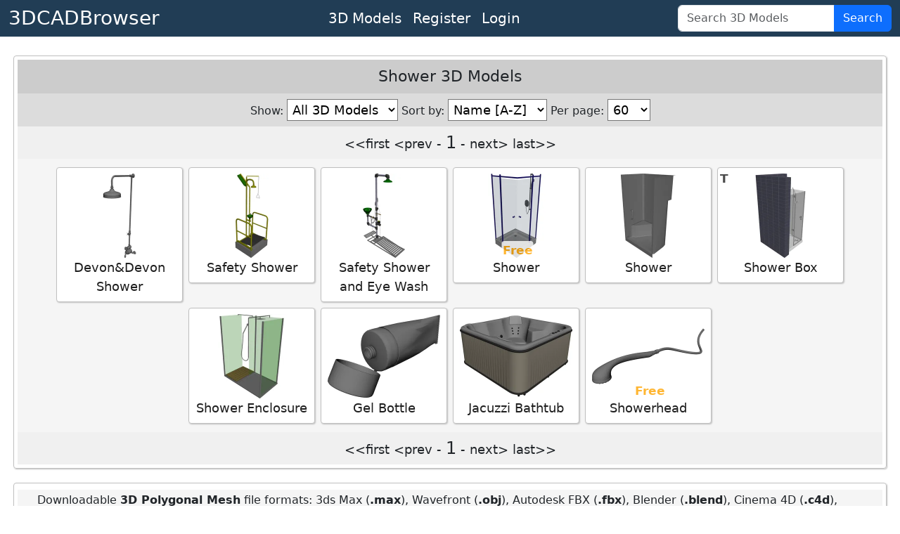

--- FILE ---
content_type: text/html; charset=utf-8
request_url: https://www.3dcadbrowser.com/3d-models/shower
body_size: 4665
content:


<!DOCTYPE html>
<html lang="en">
<head><script async src="https://www.googletagmanager.com/gtag/js?id=G-RTCD9F1Q5T"></script><script>window.dataLayer = window.dataLayer || []; function gtag() { dataLayer.push(arguments); } gtag('js', new Date()); gtag('config', 'G-RTCD9F1Q5T');</script><meta charset="utf-8" /><meta name="viewport" content="width=device-width, initial-scale=1.0" /><title>
	Shower 3D Models - 3DCADBrowser
</title><meta name="keywords" content="3d models, download 3d models, 3d objects, 3d cad models, free 3d models, 3d modeling, 3d models library" /><link href="https://cdn.jsdelivr.net/npm/bootstrap@5.3.8/dist/css/bootstrap.min.css" rel="stylesheet" integrity="sha384-sRIl4kxILFvY47J16cr9ZwB07vP4J8+LH7qKQnuqkuIAvNWLzeN8tE5YBujZqJLB" crossorigin="anonymous" /><link href="../css/default12.min.css" rel="stylesheet" /><link href="../favicon.ico" rel="shortcut icon" type="image/x-icon" /><meta name="description" content="Download Shower 3D Models for 3ds Max, Maya, Cinema 4D, Lightwave, Softimage, Blender and other 3D modeling and animation software." /></head>
<body>
    <header>
        <nav class="navbar navbar-expand-lg border-bottom box-shadow mb-3 p-0 pb-1 pb-lg-0">
            <div class="container-fluid justify-content-center justify-content-lg-between">
                <a class="navbar-brand fs-3 text-white" href="/">3DCADBrowser</a>
                <ul class="navbar-nav flex-row fs-5 mx-2">                    
                    <li id="liCatalog" class="nav-item mx-2 mx-lg-0">
                        <a class="nav-link text-white" href="/Catalog">3D Models</a></li>
                    <li id="liRegister" class="nav-item mx-2 mx-lg-0">
                        <a class="nav-link text-white" href="/Register">Register</a></li>
                    <li id="liLogin" class="nav-item mx-2 mx-lg-0">
                        <a class="nav-link text-white" href="/Login">Login</a></li>
                </ul>
                <form class="d-flex" role="search" id="frmSearch" action="/3d-models" method="post">
                    <div class="input-group">
                        <input class="form-control" id="tbSearch" type="search" name="tbSearch" placeholder="Search 3D Models">
                        <button class="btn btn-primary text-white" id="btnSearch" name="btnSearch" type="submit" title="Search 3D Models">Search</button>
                    </div>
                </form>
            </div>
        </nav>
    </header>

    <form method="post" action="./shower" id="form1">
<div class="aspNetHidden">
<input type="hidden" name="__EVENTTARGET" id="__EVENTTARGET" value="" />
<input type="hidden" name="__EVENTARGUMENT" id="__EVENTARGUMENT" value="" />
<input type="hidden" name="__LASTFOCUS" id="__LASTFOCUS" value="" />
<input type="hidden" name="__VIEWSTATE" id="__VIEWSTATE" value="A6ERPL94PkpXUPGiiocryATaL76SKQRqX6ci5OXJrVejpX4/RGe1WyzXjHF5xJRwRu9kMp2jgAStt5k/1CAGUBB+nqM5C72w5EVJ3wEC4CY=" />
</div>

<script type="text/javascript">
//<![CDATA[
var theForm = document.forms['form1'];
if (!theForm) {
    theForm = document.form1;
}
function __doPostBack(eventTarget, eventArgument) {
    if (!theForm.onsubmit || (theForm.onsubmit() != false)) {
        theForm.__EVENTTARGET.value = eventTarget;
        theForm.__EVENTARGUMENT.value = eventArgument;
        theForm.submit();
    }
}
//]]>
</script>


<div class="aspNetHidden">

	<input type="hidden" name="__VIEWSTATEGENERATOR" id="__VIEWSTATEGENERATOR" value="A484987A" />
	<input type="hidden" name="__EVENTVALIDATION" id="__EVENTVALIDATION" value="0YYoWRRRzE17tVSlOS1eHVTIuvNGSzkLCdIT1sOHByUrByb19MDBIKw3LjdAUAhXh4OpHNjWkl0ncVhz3zeOmTWo2TIt3oi/UzvNB4nmAm0Zf/eiLEQ6V28fuZh8iA8l8gvuzurRFimsKUcz4L8dX/vsenWxg6SyErK9xyAwXwRRT3AfxGP/MeBNelAIV1yoV7CUDQPcejHbo6oYK8bRNjCi0HhLnnxh7RDkD4S2YsfqlaxAT4hCARZlphC5qSHpATrkhtLViUSd+S+5CNuSEKQVk6toSjVPWFfrcBL+87SR7SWg3HWVkra+2JUtshQGRGWRikvbdMnWdyqloQX0ovsgr+scL4GViEY6Hqr/mVMvm3JE1YJtnpso/v8VQAZaK97mmyYnjw+mAUOYim0M6rqP0QPlHjOksoQ9nQ/ZlY9La/jq69DrpP19fThhx00IJjbpux3VlFw3XFWXSx1Tpz9yYXm+8H3DSmTofIWvaUJjnfz2xLsGFeGQnLnt00xFL2ecsB3w9xIqnADWiHT4UkF+7+WhV5g1Bfnk9CmYChlTuaKImKoXjir6lKJ6/6Mie5dNlxjrIlNaT7h+h0F2Y/D3rn0Co/L3CnNRgWzSlhs=" />
</div>
        <div class="divMaster">
            <main>
                
                
                
                

    
    <div id="CPH1_divMain" class="divRoundedWrapper95">
        <div class="divModelListHeader">
            <h1>Shower 3D Models</h1>
        </div>

        <div id="CPH1_trSelect" class="divSelect">
            <span class="spanNoWrap">Show:
                <select name="ctl00$CPH1$ddlBrowseFilter" onchange="javascript:setTimeout(&#39;__doPostBack(\&#39;ctl00$CPH1$ddlBrowseFilter\&#39;,\&#39;\&#39;)&#39;, 0)" id="CPH1_ddlBrowseFilter">
	<option selected="selected" value="0">All 3D Models</option>
	<option value="1">Polygonal only</option>
	<option value="2">CAD only</option>
	<option value="3">Free only</option>

</select></span>
            
            <span class="spanNoWrap">Sort by:
                        <select name="ctl00$CPH1$ddlBrowseSort" onchange="javascript:setTimeout(&#39;__doPostBack(\&#39;ctl00$CPH1$ddlBrowseSort\&#39;,\&#39;\&#39;)&#39;, 0)" id="CPH1_ddlBrowseSort">
	<option selected="selected" value="ModelName ASC">Name [A-Z]</option>
	<option value="ModelName DESC">Name [Z-A]</option>
	<option value="ModelDate DESC">Newest</option>
	<option value="ModelDate ASC">Oldest</option>
	<option value="ModelPolygons DESC">Polys [Hi-Lo]</option>
	<option value="ModelPolygons ASC">Polys [Lo-Hi]</option>
	<option value="ModelRating DESC">Rating</option>

</select></span>
            <span class="spanNoWrap">Per page:
                            <select name="ctl00$CPH1$ddlBrowsePerPage" onchange="javascript:setTimeout(&#39;__doPostBack(\&#39;ctl00$CPH1$ddlBrowsePerPage\&#39;,\&#39;\&#39;)&#39;, 0)" id="CPH1_ddlBrowsePerPage">
	<option value="30">30</option>
	<option selected="selected" value="60">60</option>
	<option value="90">90</option>
	<option value="120">120</option>
	<option value="150">150</option>
	<option value="180">180</option>
	<option value="210">210</option>
	<option value="240">240</option>
	<option value="270">270</option>
	<option value="300">300</option>

</select></span>
        </div>

        <div class="Pager">
            &lt;&lt;first  &lt;prev - <span style="font-size: 24px; ">1</span> - next&gt;  last&gt;&gt;
        </div>
        
        <ul id="CPH1_dlModelList" class="dlModelList">
            <li><a href="/3d-model/devon-devon-shower"><img width="160" height="120" alt="Devon&Devon Shower 3D Model" src="/ts/1/32/32855.webp">Devon&Devon Shower</a></li><li><a href="/3d-model/safety-shower"><img width="160" height="120" alt="Safety Shower 3D Model" src="/ts/1/25/25321.webp">Safety Shower</a></li><li><a href="/3d-model/safety-shower-and-eye-wash"><img width="160" height="120" alt="Safety Shower and Eye Wash 3D Model" src="/ts/1/101/101089.webp">Safety Shower and Eye Wash</a></li><li><a href="/3d-model/shower-19523"><img width="160" height="120" alt="Shower 3D Model" src="/ts/1/19/19523.webp">Shower</a><div class="divAccount">Free</div></li><li><a href="/3d-model/shower"><img width="160" height="120" alt="Shower 3D Model" src="/ts/1/2/2397.webp">Shower</a></li><li><a href="/3d-model/shower-box"><img width="160" height="120" alt="Shower Box 3D Model" src="/ts/1/98/98284.webp">Shower Box</a><div class="divTextured">T</div></li><li><a href="/3d-model/shower-enclosure"><img width="160" height="120" alt="Shower Enclosure 3D Model" src="/ts/1/15/15319.webp">Shower Enclosure</a></li><li><a href="/3d-model/gel-bottle"><img width="160" height="120" alt="Gel Bottle 3D Model" src="/ts/1/10/10669.webp">Gel Bottle</a></li><li><a href="/3d-model/jacuzzi-bathtub-87810"><img width="160" height="120" alt="Jacuzzi Bathtub 3D Model" src="/ts/1/87/87810.webp">Jacuzzi Bathtub</a></li><li><a href="/3d-model/showerhead-12508"><img width="160" height="120" alt="Showerhead 3D Model" src="/ts/1/12/12508.webp">Showerhead</a><div class="divAccount">Free</div></li>
        </ul>
        <div class="Pager">
            &lt;&lt;first  &lt;prev - <span style="font-size: 24px; ">1</span> - next&gt;  last&gt;&gt;
        </div>
        </div>
       <div class="divRoundedWrapper95">
        <div class="divCentered">
             <p class="text-start">
    Downloadable <b>3D Polygonal Mesh</b> file formats: 3ds Max (<b>.max</b>), Wavefront (<b>.obj</b>), Autodesk FBX (<b>.fbx</b>), Blender (<b>.blend</b>), Cinema 4D (<b>.c4d</b>), AutoCAD (<b>.dxf/.dwg</b>), COLLADA (<b>.dae</b>), StereoLithography (<b>.stl</b>).
    Downloaded 3D models are compatible with a wide range of 3D modeling, rendering, and animation software, including 3ds Max, Blender, Maya, Lightwave, Softimage, Cinema 4D, AutoCAD, Houdini, Daz Studio, Modo, Unity 3D, Unreal Engine, SketchUp, ZBrush, Poser, and more.
    These programs can export 3D models to additional file formats, such as: 3D Studio (<b>.3ds</b>), Microsoft DirectX Direct3D (<b>.x</b>), glTF 2.0 WebGL (<b>.glb</b>, <b>.gltf</b>), Universal Scene Description (<b>.usd*</b>), VRML97 (<b>.wrl</b>), X3D Extensible 3D (<b>.x3d</b>).
</p>
<p class="text-start">
    Downloadable <b>3D CAD Solid Object</b> file format: STEP SOLID [AP214] (<b>.step</b>).
    These 3D CAD solids can be imported into various CAD/CAM/CAE software, including SolidWorks, Autodesk Inventor, Pro/Engineer, PTC Creo, Siemens NX, Fusion 360, Solid Edge, CATIA, ACIS, and others. 
    Additionally, 3D CAD models can be downloaded as polygonal 3D meshes for compatibility with mesh-based 3D modeling software.
</p>
        </div>
    </div>

            </main>
        </div>
    </form>
    <footer class="footer border-top">
        <div class="container-fluid text-center">
            <div class="row">
                <div class="col m-1">
                    <ul class="list-inline text-nowrap m-0">
                        <li class="list-inline-item"><a href="../About-Us" id="hlAboutUs" class="text-white">About Us</a></li>
                        <li class="list-inline-item"><a href="../Terms-of-Use" id="hlTerms" class="text-white">Terms Of Use</a></li>
                        <li class="list-inline-item"><a href="../Privacy-Policy" id="hlPrivacy" class="text-white">Privacy Policy</a></li>
                        <li class="list-inline-item"><a href="../Support" id="hlSupport" class="text-white">Support</a></li>
                    </ul>
                </div>
                <div class="col m-1">
                    <span class="text-white text-nowrap">Copyright &copy; 3DCADBrowser, 2001-2026</span>
                </div>
            </div>
        </div>
    </footer>
    <script src="https://cdn.jsdelivr.net/npm/bootstrap@5.3.8/dist/js/bootstrap.bundle.min.js" integrity="sha384-FKyoEForCGlyvwx9Hj09JcYn3nv7wiPVlz7YYwJrWVcXK/BmnVDxM+D2scQbITxI" crossorigin="anonymous"></script>    
    <!-- <script>
        if (window.history.replaceState) {
            window.history.replaceState(null, null, window.location.href);
        }
    </script> -->
</body>
</html>
